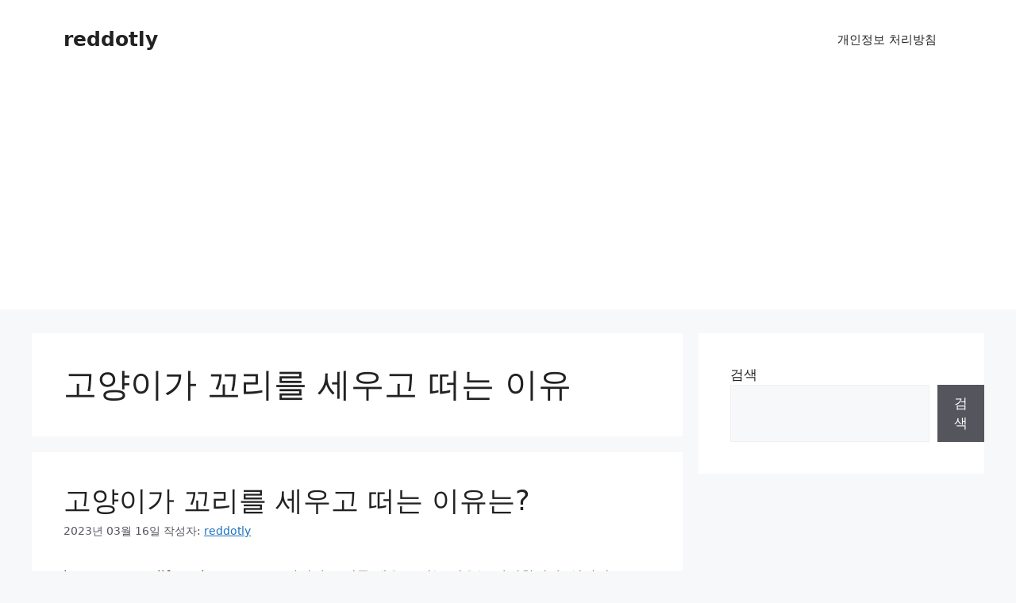

--- FILE ---
content_type: text/html; charset=utf-8
request_url: https://www.google.com/recaptcha/api2/aframe
body_size: 266
content:
<!DOCTYPE HTML><html><head><meta http-equiv="content-type" content="text/html; charset=UTF-8"></head><body><script nonce="bnOp4AxEoOgXtuFCLUzr-Q">/** Anti-fraud and anti-abuse applications only. See google.com/recaptcha */ try{var clients={'sodar':'https://pagead2.googlesyndication.com/pagead/sodar?'};window.addEventListener("message",function(a){try{if(a.source===window.parent){var b=JSON.parse(a.data);var c=clients[b['id']];if(c){var d=document.createElement('img');d.src=c+b['params']+'&rc='+(localStorage.getItem("rc::a")?sessionStorage.getItem("rc::b"):"");window.document.body.appendChild(d);sessionStorage.setItem("rc::e",parseInt(sessionStorage.getItem("rc::e")||0)+1);localStorage.setItem("rc::h",'1768465221597');}}}catch(b){}});window.parent.postMessage("_grecaptcha_ready", "*");}catch(b){}</script></body></html>